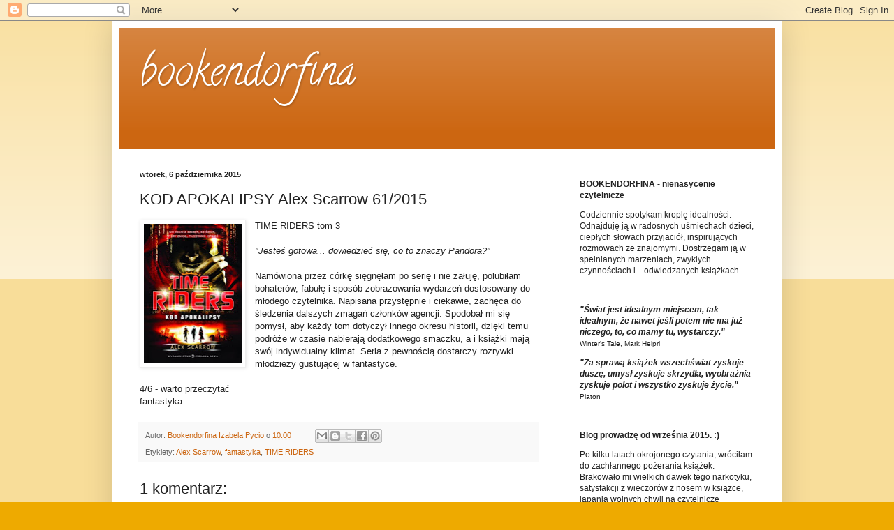

--- FILE ---
content_type: text/html; charset=UTF-8
request_url: https://bookendorfina.blogspot.com/b/stats?style=BLACK_TRANSPARENT&timeRange=ALL_TIME&token=APq4FmDiWrE3Ogy4Y6LmRAPwDzB4ZPkMIZ4fe-WFej4RFnBE9H6SPRuzoQ7R1bOVSJoWjXFo-QpuSdgUS71GH-txqv5VPVLwLg
body_size: -35
content:
{"total":3746649,"sparklineOptions":{"backgroundColor":{"fillOpacity":0.1,"fill":"#000000"},"series":[{"areaOpacity":0.3,"color":"#202020"}]},"sparklineData":[[0,2],[1,100],[2,0],[3,0],[4,1],[5,1],[6,1],[7,2],[8,5],[9,8],[10,6],[11,5],[12,6],[13,4],[14,3],[15,2],[16,2],[17,2],[18,1],[19,1],[20,1],[21,3],[22,2],[23,0],[24,0],[25,1],[26,2],[27,2],[28,2],[29,1]],"nextTickMs":720000}